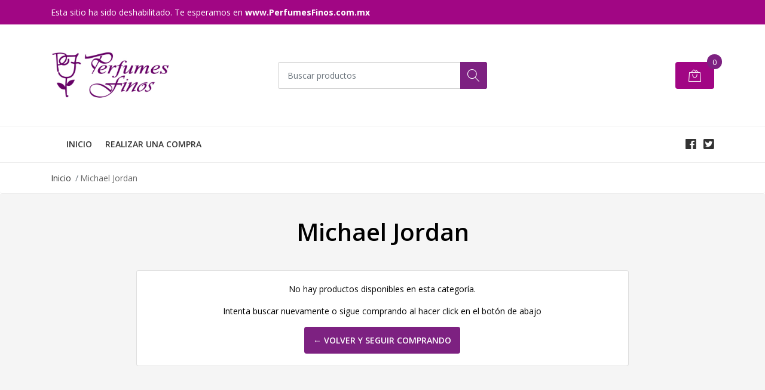

--- FILE ---
content_type: text/html; charset=utf-8
request_url: https://www.perfumesfinosmayoreo.com/michael-jordan
body_size: 6084
content:
<!DOCTYPE html>
<!--[if IE 9]><html class="lt-ie10" lang="en" > <![endif]-->
<html class="no-js" lang="es" xmlns="http://www.w3.org/1999/xhtml"> <!--<![endif]-->

  <head>
    <title>Michael Jordan</title>
    <meta name="description" content="BIENVENIDO a Perfumes Finos® Fragancias que inspiran Somos el mas grande proveedor de perfumes originales importados en México. Tenemos el mas extenso surtido de perfumes originales importados. ¡¡Más de 1300 perfumes!! y aumentando. Con nosotros encontrarás la mas amplia variedad de perfumes descontinuados, novedades, clásicos, etc, al mejor pre..." />

    <meta http-equiv="Content-Type" content="text/html; charset=utf-8" />

    <meta name="robots" content="follow, all" />

    <!-- Set the viewport width to device width for mobile -->
    <meta name="viewport" content="width=device-width, initial-scale=1, shrink-to-fit=no">

    <!-- Facebook Meta tags for Product -->
<meta property="fb:app_id" content="283643215104248" />

  <meta property="og:title" content="Michael Jordan" />
  <meta property="og:type" content="website" />
  
  
  



<meta property="og:description" content="BIENVENIDO a Perfumes Finos® Fragancias que inspiran Somos el mas grande proveedor de perfumes originales importados en México. Tenemos el mas extenso surtido de perfumes originales importados. ¡¡Más de 1300 perfumes!! y aumentando. Con nosotros encontrarás la mas amplia variedad de perfumes descontinuados, novedades, clásicos, etc, al mejor pre..." />
<meta property="og:url" content="https://www.perfumesfinosmayoreo.com/michael-jordan" />
<meta property="og:site_name" content="Perfumes Finos Mayoreo" />
<meta name="twitter:card" content="summary" />


<meta property="og:locale" content="es" />



    

    <script src="https://cdnjs.cloudflare.com/ajax/libs/jquery/3.3.1/jquery.min.js" integrity="sha384-tsQFqpEReu7ZLhBV2VZlAu7zcOV+rXbYlF2cqB8txI/8aZajjp4Bqd+V6D5IgvKT" crossorigin="anonymous" ></script>

    
    <link rel="canonical" href="/michael-jordan">
    

    <link rel="icon" href=" https://assets.jumpseller.com/store/perfumes-finos/themes/213361/options/11848774/flor-fondo-rosa-32x32.ico?1570516852 ">

    <link rel="stylesheet" href="//stackpath.bootstrapcdn.com/bootstrap/4.2.1/css/bootstrap.min.css">
    <link rel="stylesheet" href="//use.fontawesome.com/releases/v5.7.1/css/all.css">
    <link rel="stylesheet" href="https://assets.jumpseller.com/store/perfumes-finos/themes/213361/styles.css?1603078619"/>
    <link rel="stylesheet" href="https://assets.jumpseller.com/store/perfumes-finos/themes/213361/color_pickers.css?1603078619"/>
    <link rel="stylesheet" href="https://assets.jumpseller.com/store/perfumes-finos/themes/213361/linear-icon.css?1603078619"/>
    

    <script type="application/ld+json">
{
  "@context": "http://schema.org/"
  
}
</script>

    <script src="//ajax.googleapis.com/ajax/libs/webfont/1.6.26/webfont.js"></script>
<script type="text/javascript">
  WebFont.load({
    google: {
      families: ["Open Sans:300,400,500,600,700,800", "Open Sans:300,400,500,600,700,800", "Open Sans:300,400,500,600,700,800"]
    }
  });
</script>

<style type="text/css">
  body {
  font-family: 'Open Sans' !important;
  }

  .page-header, h2 {
    font-family: 'Open Sans' !important;
  }

  .navbar-brand, .text-logo {
   font-family: 'Open Sans' !important;
  }

   p, .caption h4, label, table, .panel  {
    font-size: 14px !important;
  }
  h1.block-header,
  h2.block-header,
  h2.summary-title {
    font-size: 18px !important;
  }
  .navbar-brand, .text-logo {
    font-size: 18px !important;
  }
  header #main-menu .navbar-nav a.nav-link {
    font-size: 14px !important;
  }

</style>

  <meta name="csrf-param" content="authenticity_token" />
<meta name="csrf-token" content="NimV-HQZ7IOaAzuhst89Yv_Ek0iTNB1NtQCRH4BVXhAOoMVOIGb-g483gwfaV6Xw5dbdi4WwGbtSbWfI61eUeQ" />






<script>
  // Pixel code

  // dont send fb events if page is rendered inside an iframe (like admin theme preview)
  if(window.self === window.top) {
    !function(f,b,e,v,n,t,s){if(f.fbq)return;n=f.fbq=function(){n.callMethod?
    n.callMethod.apply(n,arguments):n.queue.push(arguments)};if(!f._fbq)f._fbq=n;
    n.push=n;n.loaded=!0;n.version='2.0';n.agent='pljumpseller';n.queue=[];t=b.createElement(e);t.async=!0;
    t.src=v;s=b.getElementsByTagName(e)[0];s.parentNode.insertBefore(t,s)}(window,
    document,'script','https://connect.facebook.net/' + getNavigatorLocale() + '/fbevents.js');

    var data = {};

    data.currency = 'MXN';
    data.total = '0.0';
    data.products_count = '0';

    

    data.content_ids = [];
    data.contents = [];
    data.single_value = 0.0;

    // Line to enable Manual Only mode.
    fbq('set', 'autoConfig', false, '309729336544111');

    // FB Pixel Advanced Matching
    
    
    var advancedCustomerData = {
      'em' : '',
      'fn' : '',
      'ln' : '',
      'ph' : '',
      'ct' : '',
      'zp' : '',
      'country' : ''
    };

    var missingCustomerData = Object.values(advancedCustomerData).some(function(value) { return value.length == 0 });

    if(missingCustomerData) {
      fbq('init', '309729336544111');
    } else {
      fbq('init', '309729336544111', advancedCustomerData);
    }

    // PageView - build audience views (default FB Pixel behaviour)
    fbq('track', 'PageView');

    // AddToCart - released on page load after a product was added to cart
    

    // track conversion events, ordered by importance (not in this doc)
    // https://developers.facebook.com/docs/facebook-pixel/api-reference%23events

    
      // ViewContent - When a key page is viewed such as a category page
      
        fbq('track', 'ViewContent', {
          source: 'Jumpseller',
          value: 0,
          currency: data.currency,
          content_name: document.title,
          referrer: document.referrer,
          userAgent: navigator.userAgent,
          language: navigator.language
        });
      

    

    function getNavigatorLocale(){
      return navigator.language.replace(/-/g,'_')
    }
  }
</script>





<script src="https://files.jumpseller.com/javascripts/dist/jumpseller-2.0.0.js" defer="defer"></script></head>
  <body class="">

    <!--[if lt IE 8]>
<p class="browsehappy">You are using an <strong>outdated</strong> browser. Please <a href="http://browsehappy.com/">upgrade your browser</a> to improve your experience.</p>
<![endif]-->
    
    <header class="header">
  <div class="preheader">
    <div class="container">
      <div class="row align-items-center">
        
        <div class="col-md-6">
          <div class="preheader-message">
            Esta sitio ha sido deshabilitado. Te esperamos en <a href="https://www.perfumesfinos.com.mx/" target="_blank" title="Mayoreo de perfumes originales"><span style="color: #FFF;"><b>www.PerfumesFinos.com.mx</b></span></a>
          </div>
        </div>
        
        <div class="col-md-6">
          <div class="preheader-menu">
            <!-- Customers links -->
            

            

            

            

          </div>
        </div>
      </div>
    </div>
  </div>
  <div class="logo-area">
    <div class="container">
      <div class="row align-items-center">
        <div class="col-12 d-md-none text-center mb-3">
          <a href="https://www.perfumesfinosmayoreo.com" title="Perfumes Finos Mayoreo" class="navbar-brand">
            
            <img src="https://images.jumpseller.com/store/perfumes-finos/store/logo/Sin_Ti_tulo__53_.jpg?0" class="store-image" alt="Perfumes Finos Mayoreo" />
            
          </a>
        </div>
        <div class="col-2 d-lg-none">
          <button class="btn primary mobile-menu-trigger">
            <div class="nav-icon">
              <span></span>
              <span></span>
              <span></span>
              <span></span>
            </div>
          </button>
        </div>
        <div class="col-lg-4 col-md-4 d-none d-lg-block">
          <a href="https://www.perfumesfinosmayoreo.com" title="Perfumes Finos Mayoreo" class="navbar-brand">
            
            <img src="https://images.jumpseller.com/store/perfumes-finos/store/logo/Sin_Ti_tulo__53_.jpg?0" class="store-image" alt="Perfumes Finos Mayoreo" />
            
          </a>
        </div>
        <div class="col-lg-4 col-8">
          <form id="search_mini_form" class="form-group" method="get" action="/search">
            <input type="text" value="" name="q" class="form-control form-control-sm" onFocus="javascript:this.value=''" placeholder="Buscar productos" />
            <button type="submit" class="btn primary"><i class="linear-icon icon-0803-magnifier"></i></button>
          </form>
        </div>
        <div class="col-lg-4 col-2 text-right">
          
          <div class="header-cart">
            <span class="cart-size">0</span>
            <a id="cart-link" href="/cart" class="btn secondary">
              <i class="linear-icon icon-0333-bag2"></i>
            </a>
          </div>
          
        </div>
      </div>
    </div>
  </div>
  <!-- Navigation -->
  <div class="menu-area">
    <nav id="mobile-menu" aria-labelledby="menu-trigger" class="trsn d-lg-none">
      <ul>
        
        <li class="  mobile">
  
  <a href="/" title="INICIO">INICIO</a>
  

  
</li>
        
        <li class="  mobile">
  
  <a href="https://www.PerfumesFinos.com.mx" title="REALIZAR UNA COMPRA">REALIZAR UNA COMPRA</a>
  

  
</li>
        
      </ul>
    </nav>
    <div class="container">
      <div class="row no-gutters">
        
        <div class="col-12">
          <div class="navbar navbar-expand-lg">
            <div id="main-menu" class="collapse navbar-collapse">
              <ul class="navbar-nav mr-auto list-group-horizontal d-table">
                
                <li class="nav-item d-table-cell">
  <a href="/"  title="INICIO" class=" trsn nav-link d-table-cell align-middle">INICIO</a>
  
</li>

                
                <li class="nav-item d-table-cell">
  <a href="https://www.PerfumesFinos.com.mx"  title="REALIZAR UNA COMPRA" class=" trsn nav-link d-table-cell align-middle">REALIZAR UNA COMPRA</a>
  
</li>

                
              </ul>

              <ul class="social navbar-toggler-right list-inline d-none d-xl-block">
                
                <li class="list-inline-item">
                  <a href="https://www.facebook.com/perfumesfinosMX" class="trsn" title="Ir a Facebook" target="_blank">
                    <i class="fab fa-facebook"></i>
                  </a>
                </li>
                

                
                <li class="list-inline-item">
                  <a href="https://www.twitter.com/perfumesfinosMX" class="trsn" title="Ir a Twitter" target="_blank">
                    <i class="fab fa-twitter-square"></i>
                  </a>
                </li>
                

                
                
                
              </ul>
            </div>
          </div>
        </div>
      </div>
    </div>
  </div>
</header>

    
    <section class="breadcrumb d-none d-md-block">
      <div class="container">
        <ul>
          
          
          <li class="breadcrumb-item"><a href="/" class="trsn" title="Volver a Inicio">Inicio</a></li>
          
          
          
          <li class="breadcrumb-item"><span>Michael Jordan</span></li>
          
          
        </ul>
      </div>
    </section>
    
    
    <!-- Page Content -->
    
<div class="container-fluid registration category-page">
  <div class="row text-center">
    <div class="col-12 ">
      <h1 class="page-title">Michael Jordan</h1>
    </div>
    <section class="col-md-8 offset-sm-2 col-sm-8 col-sm-offset-2 mb-5">
      <div class="card">
        <div class="card-body">
          <p>No hay productos disponibles en esta categoría.</p>
          <p>Intenta buscar nuevamente o sigue comprando al hacer click en el botón de abajo</p>
          <div class="text-center page-actions">
            <a href="https://www.perfumesfinosmayoreo.com" class="btn primary" title="&larr; Volver y Seguir Comprando">&larr; Volver y Seguir Comprando</a>
          </div>
        </div>
      </div>

    </section>
  </div>
</div>



    
    

    <!-- Footer -->
<footer>
  <div class="container">
    <div class="row">
      <div class="col-lg-3 col-sm-6 find-us">
        <h5>Encuéntranos</h5>
        <ul class="icon-list">
          <li><i class="linear-icon icon-0379-map-marker"></i> Av. Central s/n Multiplaza Bosques Local 5, , Bosques de Aragón, México</li>
          
          
          
          
        </ul>
      </div>
      <div class="col-lg-3 col-sm-6">
        <h5>Servicio al Cliente</h5>
        <ul class="footer_menu">
          
          <li>
            <a href="https://www.PerfumesFinos.com.mx"  title="Realizar una compra">Realizar una compra</a>
          </li>
          
        </ul>
      </div>
      <div class="col-lg-3 col-sm-6">
        <h5>Categorías Destacadas</h5>
        <ul class="footer_menu">
          
          <li>
            <a href="/perfumes-para-mujer"  title="Perfumes para Mujer">Perfumes para Mujer</a>
          </li>
          
          <li>
            <a href="/perfumes-para-hombre"  title="Perfumes para Hombre">Perfumes para Hombre</a>
          </li>
          
          <li>
            <a href="/perfumes-unisex"  title="Perfumes Unisex">Perfumes Unisex</a>
          </li>
          
          <li>
            <a href="/estuches"  title="Estuches">Estuches</a>
          </li>
          
          <li>
            <a href="/rebajas"  title="Rebajas">Rebajas</a>
          </li>
          
        </ul>
      </div>
      <div class="col-lg-3 col-sm-6">
        <h5>Enlaces Rápidos</h5>
        <ul class="footer_menu">
          
          <li>
            <a href="/"  title="Inicio">Inicio</a>
          </li>
          
          <li>
            <a href="/quienes-somos"  title="Quienes somos">Quienes somos</a>
          </li>
          
          <li>
            <a href="/promociones"  title="Promociones">Promociones</a>
          </li>
          
          <li>
            <a href="https://www.perfumecenter.com.mx/" target="_blank" title="Grandes compradores">Grandes compradores</a>
          </li>
          
        </ul>
      </div>
    </div>
  </div>
  <hr>
  <div class="container-fluid">
    <div class="row align-items-center">
      <div class="col-md-4 col-12">
        <ul class="social list-inline">
          
          <li class="list-inline-item">
            <a href="https://www.facebook.com/perfumesfinosMX" class="trsn" title="Ir a Facebook" target="_blank">
              <i class="fab fa-facebook"></i>
            </a>
          </li>
          

          
          <li class="list-inline-item">
            <a href="https://www.twitter.com/perfumesfinosMX" class="trsn" title="Ir a Twitter" target="_blank">
              <i class="fab fa-twitter-square"></i>
            </a>
          </li>
          

          
          
          
        </ul>
      </div>
      <div class="col-md-4 col-12 text-center">
        <a href="https://www.perfumesfinosmayoreo.com" title="Perfumes Finos Mayoreo" class="brand-footer">
          
          <img src="https://images.jumpseller.com/store/perfumes-finos/store/logo/Sin_Ti_tulo__53_.jpg?0" class="store-image" alt="Perfumes Finos Mayoreo" />
          
        </a>
      </div>
      <div class="col-md-4 col-12">
        <ul class="payment">
  
  
  
  
  <li><span><img src="https://assets.jumpseller.com/store/perfumes-finos/themes/213361/pay-visa.png?1603078619" alt="Visa"></span></li>
  <li><span><img src="https://assets.jumpseller.com/store/perfumes-finos/themes/213361/pay-master.png?1603078619"  alt="Mastercard"></span></li>
  <li><span><img src="https://assets.jumpseller.com/store/perfumes-finos/themes/213361/pay-american.png?1603078619" alt="American Express"></span></li>
  <li><span><img src="https://assets.jumpseller.com/store/perfumes-finos/themes/213361/pay-paypal.png?1603078619" alt="Paypal"></span></li>
  
  

  
  <li>
    <span>
      
      <img src="https://assets.jumpseller.com/store/perfumes-finos/themes/213361/pay-wire-es.png?1603078619" alt="Transferencia Bancaria">
      
    </span>
  </li>
  
  
</ul>

      </div>
    </div>
  </div>
  <p class="powered-by">&copy; 2026 Perfumes Finos Mayoreo. Todos los derechos reservados.</p>
</footer>

    
    <!-- /.container -->
    <!-- Bootstrap Core JavaScript -->
    <script src="//cdnjs.cloudflare.com/ajax/libs/popper.js/1.14.6/umd/popper.min.js"></script>
    <script src="//stackpath.bootstrapcdn.com/bootstrap/4.2.1/js/bootstrap.min.js"></script>
    
    
    <script>
      jQuery('<div class="quantity-nav"><div class="quantity-button quantity-up">+</div><div class="quantity-button quantity-down">-</div></div>').insertAfter('.quantity input');
      jQuery('.quantity').each(function() {
        var spinner = jQuery(this),
            input = spinner.find('input[type="number"]'),
            btnUp = spinner.find('.quantity-up'),
            btnDown = spinner.find('.quantity-down'),
            min = input.attr('min'),
            max = input.attr('max');

        btnUp.click(function() {
          var oldValue = parseFloat(input.val());
          if (oldValue >= max) {
            var newVal = oldValue;
          } else {
            var newVal = oldValue + 1;
          }
          spinner.find("input").val(newVal);
          spinner.find("input").trigger("change");
        });

        btnDown.click(function() {
          var oldValue = parseFloat(input.val());
          if (oldValue <= min) {
            var newVal = oldValue;
          } else {
            var newVal = oldValue - 1;
          }
          if(newVal > 0){
            spinner.find("input").val(newVal);
            spinner.find("input").trigger("change");
          };
        });

      });
    </script>
    
    <!-- Add to cart plugin -->
    
    <script>
      function getProductOptions() {
        var options = {};
        $(".prod-options").each(function() {
          var option = $(this);
          options[option.attr('id')] = option.val();
        })
        return options;
      }
    </script>
    

    
<script src="//cdnjs.cloudflare.com/ajax/libs/OwlCarousel2/2.3.4/owl.carousel.min.js"></script>

<script>
$('.slider-home').owlCarousel({
  items: 1,
  loop:false,
  margin:0,
  nav:false,
  autoplay: true,
  autoplayHoverPause: true,
  autoplayTimeout: 3000,
  dots: true,
  thumbs: false
})

$('.product-slider-4').owlCarousel({
  loop:false,
  margin:30,
  navText: ["<i class='linear-icon icon-0828-chevron-left'></i>", "<i class='linear-icon icon-0829-chevron-right'></i>"],
  nav:true,
  dots: true,
  thumbs: false,
  responsive:{
    0:{
      items:2,
      margin:8,
    },
    600:{
      items:3,
      margin:15
    },
    1000:{
      items:4
    }
  }
})

$('.product-slider-3').owlCarousel({
  loop:false,
  margin:30,
  navText: ["<i class='linear-icon icon-0828-chevron-left'></i>", "<i class='linear-icon icon-0829-chevron-right'></i>"],
  nav:true,
  dots: true,
  thumbs: false,
  responsive:{
    0:{
      items:2,
      margin:8,
    },
    600:{
      items:2,
      margin:15
    },
    1000:{
      items:3
    }
  }
})

$('.carousel-brands').owlCarousel({
  loop:true,
  margin:30,
  navText: ["<i class='linear-icon icon-0828-chevron-left'></i>", "<i class='linear-icon icon-0829-chevron-right'></i>"],
  nav:true,
  autoplay: true,
  autoplayTimeout: 3000,
  dots: false,
  thumbs: false,
  responsive:{
    0:{
      items:3,
      margin:8,
    },
    600:{
      items:4,
      margin:15
    },
    1000:{
      items:6
    }
  }
})

$('.product-images').owlCarousel({
  loop: false,
  items:1,
  dots: false,
  margin:0,
  autoHeight:true,
  nav: true,
  thumbs: true,
  thumbsPrerendered: true,
  thumbs: true,
  thumbsPrerendered: true,
  navText: ["<i class='linear-icon icon-0828-chevron-left'></i>", "<i class='linear-icon icon-0829-chevron-right'></i>"]
});
</script>



    <script type="text/javascript" src="https://assets.jumpseller.com/store/perfumes-finos/themes/213361/main.js?1603078619"></script>
    <script>
  $(document).ready(function(){
    // Trigger Category menu
    $('.category-menu-trigger').click(function(){
      $('#category-menu').toggle();
      $('.category-menu-trigger .nav-icon').toggleClass('open');
    });
    $('.header nav#category-menu li.has-children').mouseover(function(){
      $(this).addClass('active');
    });

    // Trigger Navigation menu
    $('.mobile-menu-trigger').click(function(){
      $('#mobile-menu').toggle();
      $('.mobile-menu-trigger .nav-icon').toggleClass('open');
    });

    //Format text
    $('.container-section table').addClass('table table-bordered');

    // Responsive iframes
    $('figure iframe')
      .parent('figure')
      .addClass('videoWrapper');

    // Lazy load features home
    $('#home-features div:nth-child(1)').delay(200).fadeTo( "slow", 1 );
    $('#home-features div:nth-child(2)').delay(300).fadeTo( "slow", 1 );
    $('#home-features div:nth-child(3)').delay(400).fadeTo( "slow", 1 );
    $('#home-features div:nth-child(4)').delay(500).fadeTo( "slow", 1 );
    $('#home-features div:nth-child(4)').delay(500).fadeTo( "slow", 1 );

  });
</script>
    

    
    <link rel="stylesheet" href="//cdnjs.cloudflare.com/ajax/libs/toastr.js/latest/css/toastr.min.css">
    <script type="text/javascript" src="//cdnjs.cloudflare.com/ajax/libs/toastr.js/latest/js/toastr.min.js"></script>
    <script type="text/javascript">
      var shoppingCartMessage = 'Ir al Carro de Compras.';
      var singleProductMessage = 'ha sido añadido al carro de compra.'
      var multiProductMessage = 'han sido añadidos al carro de compra.'
    </script>
    <script>
function addToCart2(id, productName, qty, options) {
  Jumpseller.addProductToCart(id, qty, options, {
    callback: function(data, status) {
      toastr.options = {
        closeButton: true,
        debug: false,
        newestOnTop: false,
        progressBar: true,
        positionClass: 'toast-top-right',
        preventDuplicates: false,
        onclick: null,
        showDuration: '500',
        hideDuration: '1000',
        timeOut: '5000',
        extendedTimeOut: '1000',
        showEasing: 'swing',
        hideEasing: 'linear',
        showMethod: 'fadeIn',
        hideMethod: 'fadeOut',
      };

      if (data.status == 404) {
        toastr.error(data.responseJSON.message);
      } else {
        if (parseInt(qty) == 1) {
          toastr.success(
            qty +
              ' ' +
              productName +
              ' ' +
              singleProductMessage +
              ' <a href="'+$("#cart-link").attr('href')+'"> ' +
              shoppingCartMessage +
              '</a>'
          );
        } else {
          toastr.success(
            qty +
              ' ' +
              productName +
              ' ' +
              multiProductMessage +
              ' <a href="'+$("#cart-link").attr('href')+'"> ' +
              shoppingCartMessage +
              '</a>'
          );
        }

        // update cart in page
        $('.cart-size').text(parseInt($('.cart-size').text()) + parseInt(qty));
      }
    },
  });
}
</script>
    
  </body>

</html>


--- FILE ---
content_type: text/css
request_url: https://assets.jumpseller.com/store/perfumes-finos/themes/213361/color_pickers.css?1603078619
body_size: 924
content:
/* =============================================================
Here you will find the "Color Pickers" CSS attributes. You can change them by going to your Admin Panel at Themes > Options.
If you want to add more pickers to your store's set, or wanna know more about what you can on the code visit the following link https://jumpseller.com/support/creating-a-custom-html-theme#special-variables

© Copyright Mega. Powered by Jumpseller
============================================================= */

/* =============================================================
  COLOR PICKERS
============================================================= */

/* Store Background | Default: #FFF */
body {
  background-color: #ffffff;
  color: #000000;
  font-size: 14px !important;
}

header .menu-area .navbar li a.nav-link,
h1, h2, h3, h4, h5, h6,
.product-block h3 a {
	color: #000000;
}

a {color: #333333!important; }


.navbar-inverse,
.btn.primary,
header .header-cart .cart-size,
header .menu-area .category-menu-trigger,
h1.block-header:after,
h2.block-header:after,
.product-badge-sale,
footer h5:before {
  background-color: #7d2181 !important;
}

a:hover,
header nav#category-menu li:hover > a.nav-link,
.header-cart-product__price,
.product-block .caption .price,
footer .powered-by a,
.product-page .product-form_price,
.product-table__number-price,
.cart-summary__products-info .order-product-subtotal .new,
header .menu-area .navbar-nav ul.multi-level li:hover > a{
  color: #7d2181!important;
}
.toast, .toast-success {background-color: #10e039!important;}
.toast-message a {color: #fff!important; text-decoration: underline!important;}

/* General */
header .preheader,
.owl-nav button:hover {background: #a10684 !important; color: #fff!important; border-color: #a10684!important;}

.btn.secondary,
.owl-carousel .owl-dots button.active span,
#home-quick-links a.quick-link_link:before,
.blog-list .home-blog_link:before,
#newsletter,
.powered-by,
#accordionFaq .faq-title,
.active .steps_number,
#mobile-menu li a:before {
  background-color: #a10684 !important;
  color: #fff;
}

#home-features .home-features_icon,
footer h5,
footer .social a,
footer .container:first-child,
footer .container:first-child a{
	color: #a10684;
}

.owl-carousel .owl-dots button span  {
	border-color: #a10684!important;
}

/* Featured Categories */
.featured-category-image-title {
  background-color: #a10684 !important;
  box-shadow: 5px 0 0 #a10684, -5px 0 0 #a10684;
}

/* Sliders */
#banners-area .slide_table.slide_with_text:before {
  opacity: 0;
}

#banners-area .slide_table.slide_with_text:before {
  background-color: #000000;
}
